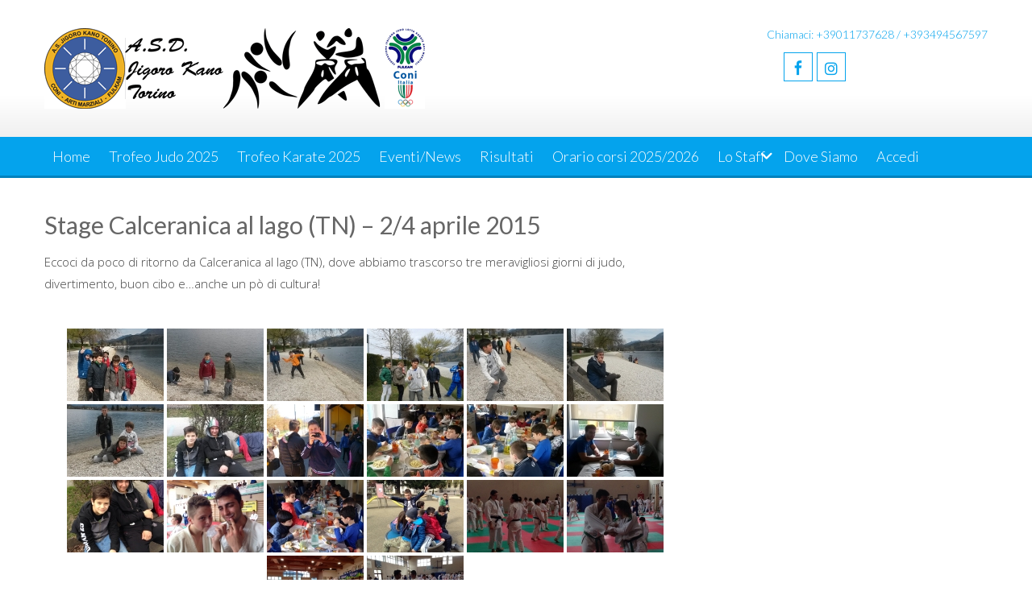

--- FILE ---
content_type: text/html; charset=UTF-8
request_url: https://jigorokanotorino.it/stage-calceranica-al-lago-tn-24-aprile-2015/nggallery/page/2
body_size: 13326
content:
<!DOCTYPE html> 
<html dir="ltr" lang="it-IT" prefix="og: https://ogp.me/ns#">
<head>
<meta charset="UTF-8">
<meta name="viewport" content="width=device-width, initial-scale=1">
<link rel="profile" href="http://gmpg.org/xfn/11">
<link rel="pingback" href="https://jigorokanotorino.it/wordpress/xmlrpc.php">

<title>Stage Calceranica al lago (TN) – 2/4 aprile 2015 | Jigoro Kano Torino</title>
	<style>img:is([sizes="auto" i], [sizes^="auto," i]) { contain-intrinsic-size: 3000px 1500px }</style>
	
		<!-- All in One SEO 4.8.0 - aioseo.com -->
	<meta name="description" content="Eccoci da poco di ritorno da Calceranica al lago (TN), dove abbiamo trascorso tre meravigliosi giorni di judo, divertimento, buon cibo e...anche un pò di cultura!" />
	<meta name="robots" content="max-image-preview:large" />
	<meta name="author" content="Elisabetta"/>
	<link rel="canonical" href="https://jigorokanotorino.it/stage-calceranica-al-lago-tn-24-aprile-2015/" />
	<meta name="generator" content="All in One SEO (AIOSEO) 4.8.0" />
		<meta property="og:locale" content="it_IT" />
		<meta property="og:site_name" content="Jigoro Kano Torino |" />
		<meta property="og:type" content="article" />
		<meta property="og:title" content="Stage Calceranica al lago (TN) – 2/4 aprile 2015 | Jigoro Kano Torino" />
		<meta property="og:description" content="Eccoci da poco di ritorno da Calceranica al lago (TN), dove abbiamo trascorso tre meravigliosi giorni di judo, divertimento, buon cibo e...anche un pò di cultura!" />
		<meta property="og:url" content="https://jigorokanotorino.it/stage-calceranica-al-lago-tn-24-aprile-2015/" />
		<meta property="article:published_time" content="2015-04-19T22:07:08+00:00" />
		<meta property="article:modified_time" content="2015-04-20T21:36:09+00:00" />
		<meta name="twitter:card" content="summary" />
		<meta name="twitter:title" content="Stage Calceranica al lago (TN) – 2/4 aprile 2015 | Jigoro Kano Torino" />
		<meta name="twitter:description" content="Eccoci da poco di ritorno da Calceranica al lago (TN), dove abbiamo trascorso tre meravigliosi giorni di judo, divertimento, buon cibo e...anche un pò di cultura!" />
		<script type="application/ld+json" class="aioseo-schema">
			{"@context":"https:\/\/schema.org","@graph":[{"@type":"Article","@id":"https:\/\/jigorokanotorino.it\/stage-calceranica-al-lago-tn-24-aprile-2015\/#article","name":"Stage Calceranica al lago (TN) \u2013 2\/4 aprile 2015 | Jigoro Kano Torino","headline":"Stage Calceranica al lago (TN) &#8211; 2\/4 aprile 2015","author":{"@id":"https:\/\/jigorokanotorino.it\/author\/betta\/#author"},"publisher":{"@id":"https:\/\/jigorokanotorino.it\/#organization"},"image":{"@type":"ImageObject","url":"https:\/\/jigorokanotorino.it\/wordpress\/wp-content\/uploads\/2015\/04\/683.jpg","width":1280,"height":720},"datePublished":"2015-04-19T23:07:08+01:00","dateModified":"2015-04-20T22:36:09+01:00","inLanguage":"it-IT","mainEntityOfPage":{"@id":"https:\/\/jigorokanotorino.it\/stage-calceranica-al-lago-tn-24-aprile-2015\/#webpage"},"isPartOf":{"@id":"https:\/\/jigorokanotorino.it\/stage-calceranica-al-lago-tn-24-aprile-2015\/#webpage"},"articleSection":"Gallery"},{"@type":"BreadcrumbList","@id":"https:\/\/jigorokanotorino.it\/stage-calceranica-al-lago-tn-24-aprile-2015\/#breadcrumblist","itemListElement":[{"@type":"ListItem","@id":"https:\/\/jigorokanotorino.it\/#listItem","position":1,"name":"Home","item":"https:\/\/jigorokanotorino.it\/","nextItem":{"@type":"ListItem","@id":"https:\/\/jigorokanotorino.it\/stage-calceranica-al-lago-tn-24-aprile-2015\/#listItem","name":"Stage Calceranica al lago (TN) - 2\/4 aprile 2015"}},{"@type":"ListItem","@id":"https:\/\/jigorokanotorino.it\/stage-calceranica-al-lago-tn-24-aprile-2015\/#listItem","position":2,"name":"Stage Calceranica al lago (TN) - 2\/4 aprile 2015","previousItem":{"@type":"ListItem","@id":"https:\/\/jigorokanotorino.it\/#listItem","name":"Home"}}]},{"@type":"Organization","@id":"https:\/\/jigorokanotorino.it\/#organization","name":"Jigoro Kano Torino","url":"https:\/\/jigorokanotorino.it\/"},{"@type":"Person","@id":"https:\/\/jigorokanotorino.it\/author\/betta\/#author","url":"https:\/\/jigorokanotorino.it\/author\/betta\/","name":"Elisabetta","image":{"@type":"ImageObject","@id":"https:\/\/jigorokanotorino.it\/stage-calceranica-al-lago-tn-24-aprile-2015\/#authorImage","url":"https:\/\/secure.gravatar.com\/avatar\/1cd149f51300bcdac0dfc7f99583ec72?s=96&d=mm&r=g","width":96,"height":96,"caption":"Elisabetta"}},{"@type":"WebPage","@id":"https:\/\/jigorokanotorino.it\/stage-calceranica-al-lago-tn-24-aprile-2015\/#webpage","url":"https:\/\/jigorokanotorino.it\/stage-calceranica-al-lago-tn-24-aprile-2015\/","name":"Stage Calceranica al lago (TN) \u2013 2\/4 aprile 2015 | Jigoro Kano Torino","description":"Eccoci da poco di ritorno da Calceranica al lago (TN), dove abbiamo trascorso tre meravigliosi giorni di judo, divertimento, buon cibo e...anche un p\u00f2 di cultura!","inLanguage":"it-IT","isPartOf":{"@id":"https:\/\/jigorokanotorino.it\/#website"},"breadcrumb":{"@id":"https:\/\/jigorokanotorino.it\/stage-calceranica-al-lago-tn-24-aprile-2015\/#breadcrumblist"},"author":{"@id":"https:\/\/jigorokanotorino.it\/author\/betta\/#author"},"creator":{"@id":"https:\/\/jigorokanotorino.it\/author\/betta\/#author"},"image":{"@type":"ImageObject","url":"https:\/\/jigorokanotorino.it\/wordpress\/wp-content\/uploads\/2015\/04\/683.jpg","@id":"https:\/\/jigorokanotorino.it\/stage-calceranica-al-lago-tn-24-aprile-2015\/#mainImage","width":1280,"height":720},"primaryImageOfPage":{"@id":"https:\/\/jigorokanotorino.it\/stage-calceranica-al-lago-tn-24-aprile-2015\/#mainImage"},"datePublished":"2015-04-19T23:07:08+01:00","dateModified":"2015-04-20T22:36:09+01:00"},{"@type":"WebSite","@id":"https:\/\/jigorokanotorino.it\/#website","url":"https:\/\/jigorokanotorino.it\/","name":"Jigoro Kano Torino","inLanguage":"it-IT","publisher":{"@id":"https:\/\/jigorokanotorino.it\/#organization"}}]}
		</script>
		<!-- All in One SEO -->

<link rel='dns-prefetch' href='//fonts.googleapis.com' />
<link rel="alternate" type="application/rss+xml" title="Jigoro Kano Torino &raquo; Feed" href="https://jigorokanotorino.it/feed/" />
<link rel="alternate" type="application/rss+xml" title="Jigoro Kano Torino &raquo; Feed dei commenti" href="https://jigorokanotorino.it/comments/feed/" />
<script type="text/javascript">
/* <![CDATA[ */
window._wpemojiSettings = {"baseUrl":"https:\/\/s.w.org\/images\/core\/emoji\/15.0.3\/72x72\/","ext":".png","svgUrl":"https:\/\/s.w.org\/images\/core\/emoji\/15.0.3\/svg\/","svgExt":".svg","source":{"concatemoji":"https:\/\/jigorokanotorino.it\/wordpress\/wp-includes\/js\/wp-emoji-release.min.js?ver=6.7.1"}};
/*! This file is auto-generated */
!function(i,n){var o,s,e;function c(e){try{var t={supportTests:e,timestamp:(new Date).valueOf()};sessionStorage.setItem(o,JSON.stringify(t))}catch(e){}}function p(e,t,n){e.clearRect(0,0,e.canvas.width,e.canvas.height),e.fillText(t,0,0);var t=new Uint32Array(e.getImageData(0,0,e.canvas.width,e.canvas.height).data),r=(e.clearRect(0,0,e.canvas.width,e.canvas.height),e.fillText(n,0,0),new Uint32Array(e.getImageData(0,0,e.canvas.width,e.canvas.height).data));return t.every(function(e,t){return e===r[t]})}function u(e,t,n){switch(t){case"flag":return n(e,"\ud83c\udff3\ufe0f\u200d\u26a7\ufe0f","\ud83c\udff3\ufe0f\u200b\u26a7\ufe0f")?!1:!n(e,"\ud83c\uddfa\ud83c\uddf3","\ud83c\uddfa\u200b\ud83c\uddf3")&&!n(e,"\ud83c\udff4\udb40\udc67\udb40\udc62\udb40\udc65\udb40\udc6e\udb40\udc67\udb40\udc7f","\ud83c\udff4\u200b\udb40\udc67\u200b\udb40\udc62\u200b\udb40\udc65\u200b\udb40\udc6e\u200b\udb40\udc67\u200b\udb40\udc7f");case"emoji":return!n(e,"\ud83d\udc26\u200d\u2b1b","\ud83d\udc26\u200b\u2b1b")}return!1}function f(e,t,n){var r="undefined"!=typeof WorkerGlobalScope&&self instanceof WorkerGlobalScope?new OffscreenCanvas(300,150):i.createElement("canvas"),a=r.getContext("2d",{willReadFrequently:!0}),o=(a.textBaseline="top",a.font="600 32px Arial",{});return e.forEach(function(e){o[e]=t(a,e,n)}),o}function t(e){var t=i.createElement("script");t.src=e,t.defer=!0,i.head.appendChild(t)}"undefined"!=typeof Promise&&(o="wpEmojiSettingsSupports",s=["flag","emoji"],n.supports={everything:!0,everythingExceptFlag:!0},e=new Promise(function(e){i.addEventListener("DOMContentLoaded",e,{once:!0})}),new Promise(function(t){var n=function(){try{var e=JSON.parse(sessionStorage.getItem(o));if("object"==typeof e&&"number"==typeof e.timestamp&&(new Date).valueOf()<e.timestamp+604800&&"object"==typeof e.supportTests)return e.supportTests}catch(e){}return null}();if(!n){if("undefined"!=typeof Worker&&"undefined"!=typeof OffscreenCanvas&&"undefined"!=typeof URL&&URL.createObjectURL&&"undefined"!=typeof Blob)try{var e="postMessage("+f.toString()+"("+[JSON.stringify(s),u.toString(),p.toString()].join(",")+"));",r=new Blob([e],{type:"text/javascript"}),a=new Worker(URL.createObjectURL(r),{name:"wpTestEmojiSupports"});return void(a.onmessage=function(e){c(n=e.data),a.terminate(),t(n)})}catch(e){}c(n=f(s,u,p))}t(n)}).then(function(e){for(var t in e)n.supports[t]=e[t],n.supports.everything=n.supports.everything&&n.supports[t],"flag"!==t&&(n.supports.everythingExceptFlag=n.supports.everythingExceptFlag&&n.supports[t]);n.supports.everythingExceptFlag=n.supports.everythingExceptFlag&&!n.supports.flag,n.DOMReady=!1,n.readyCallback=function(){n.DOMReady=!0}}).then(function(){return e}).then(function(){var e;n.supports.everything||(n.readyCallback(),(e=n.source||{}).concatemoji?t(e.concatemoji):e.wpemoji&&e.twemoji&&(t(e.twemoji),t(e.wpemoji)))}))}((window,document),window._wpemojiSettings);
/* ]]> */
</script>
<style id='wp-emoji-styles-inline-css' type='text/css'>

	img.wp-smiley, img.emoji {
		display: inline !important;
		border: none !important;
		box-shadow: none !important;
		height: 1em !important;
		width: 1em !important;
		margin: 0 0.07em !important;
		vertical-align: -0.1em !important;
		background: none !important;
		padding: 0 !important;
	}
</style>
<link rel='stylesheet' id='wp-block-library-css' href='https://jigorokanotorino.it/wordpress/wp-includes/css/dist/block-library/style.min.css?ver=6.7.1' type='text/css' media='all' />
<style id='wp-block-library-theme-inline-css' type='text/css'>
.wp-block-audio :where(figcaption){color:#555;font-size:13px;text-align:center}.is-dark-theme .wp-block-audio :where(figcaption){color:#ffffffa6}.wp-block-audio{margin:0 0 1em}.wp-block-code{border:1px solid #ccc;border-radius:4px;font-family:Menlo,Consolas,monaco,monospace;padding:.8em 1em}.wp-block-embed :where(figcaption){color:#555;font-size:13px;text-align:center}.is-dark-theme .wp-block-embed :where(figcaption){color:#ffffffa6}.wp-block-embed{margin:0 0 1em}.blocks-gallery-caption{color:#555;font-size:13px;text-align:center}.is-dark-theme .blocks-gallery-caption{color:#ffffffa6}:root :where(.wp-block-image figcaption){color:#555;font-size:13px;text-align:center}.is-dark-theme :root :where(.wp-block-image figcaption){color:#ffffffa6}.wp-block-image{margin:0 0 1em}.wp-block-pullquote{border-bottom:4px solid;border-top:4px solid;color:currentColor;margin-bottom:1.75em}.wp-block-pullquote cite,.wp-block-pullquote footer,.wp-block-pullquote__citation{color:currentColor;font-size:.8125em;font-style:normal;text-transform:uppercase}.wp-block-quote{border-left:.25em solid;margin:0 0 1.75em;padding-left:1em}.wp-block-quote cite,.wp-block-quote footer{color:currentColor;font-size:.8125em;font-style:normal;position:relative}.wp-block-quote:where(.has-text-align-right){border-left:none;border-right:.25em solid;padding-left:0;padding-right:1em}.wp-block-quote:where(.has-text-align-center){border:none;padding-left:0}.wp-block-quote.is-large,.wp-block-quote.is-style-large,.wp-block-quote:where(.is-style-plain){border:none}.wp-block-search .wp-block-search__label{font-weight:700}.wp-block-search__button{border:1px solid #ccc;padding:.375em .625em}:where(.wp-block-group.has-background){padding:1.25em 2.375em}.wp-block-separator.has-css-opacity{opacity:.4}.wp-block-separator{border:none;border-bottom:2px solid;margin-left:auto;margin-right:auto}.wp-block-separator.has-alpha-channel-opacity{opacity:1}.wp-block-separator:not(.is-style-wide):not(.is-style-dots){width:100px}.wp-block-separator.has-background:not(.is-style-dots){border-bottom:none;height:1px}.wp-block-separator.has-background:not(.is-style-wide):not(.is-style-dots){height:2px}.wp-block-table{margin:0 0 1em}.wp-block-table td,.wp-block-table th{word-break:normal}.wp-block-table :where(figcaption){color:#555;font-size:13px;text-align:center}.is-dark-theme .wp-block-table :where(figcaption){color:#ffffffa6}.wp-block-video :where(figcaption){color:#555;font-size:13px;text-align:center}.is-dark-theme .wp-block-video :where(figcaption){color:#ffffffa6}.wp-block-video{margin:0 0 1em}:root :where(.wp-block-template-part.has-background){margin-bottom:0;margin-top:0;padding:1.25em 2.375em}
</style>
<style id='classic-theme-styles-inline-css' type='text/css'>
/*! This file is auto-generated */
.wp-block-button__link{color:#fff;background-color:#32373c;border-radius:9999px;box-shadow:none;text-decoration:none;padding:calc(.667em + 2px) calc(1.333em + 2px);font-size:1.125em}.wp-block-file__button{background:#32373c;color:#fff;text-decoration:none}
</style>
<style id='global-styles-inline-css' type='text/css'>
:root{--wp--preset--aspect-ratio--square: 1;--wp--preset--aspect-ratio--4-3: 4/3;--wp--preset--aspect-ratio--3-4: 3/4;--wp--preset--aspect-ratio--3-2: 3/2;--wp--preset--aspect-ratio--2-3: 2/3;--wp--preset--aspect-ratio--16-9: 16/9;--wp--preset--aspect-ratio--9-16: 9/16;--wp--preset--color--black: #000000;--wp--preset--color--cyan-bluish-gray: #abb8c3;--wp--preset--color--white: #ffffff;--wp--preset--color--pale-pink: #f78da7;--wp--preset--color--vivid-red: #cf2e2e;--wp--preset--color--luminous-vivid-orange: #ff6900;--wp--preset--color--luminous-vivid-amber: #fcb900;--wp--preset--color--light-green-cyan: #7bdcb5;--wp--preset--color--vivid-green-cyan: #00d084;--wp--preset--color--pale-cyan-blue: #8ed1fc;--wp--preset--color--vivid-cyan-blue: #0693e3;--wp--preset--color--vivid-purple: #9b51e0;--wp--preset--gradient--vivid-cyan-blue-to-vivid-purple: linear-gradient(135deg,rgba(6,147,227,1) 0%,rgb(155,81,224) 100%);--wp--preset--gradient--light-green-cyan-to-vivid-green-cyan: linear-gradient(135deg,rgb(122,220,180) 0%,rgb(0,208,130) 100%);--wp--preset--gradient--luminous-vivid-amber-to-luminous-vivid-orange: linear-gradient(135deg,rgba(252,185,0,1) 0%,rgba(255,105,0,1) 100%);--wp--preset--gradient--luminous-vivid-orange-to-vivid-red: linear-gradient(135deg,rgba(255,105,0,1) 0%,rgb(207,46,46) 100%);--wp--preset--gradient--very-light-gray-to-cyan-bluish-gray: linear-gradient(135deg,rgb(238,238,238) 0%,rgb(169,184,195) 100%);--wp--preset--gradient--cool-to-warm-spectrum: linear-gradient(135deg,rgb(74,234,220) 0%,rgb(151,120,209) 20%,rgb(207,42,186) 40%,rgb(238,44,130) 60%,rgb(251,105,98) 80%,rgb(254,248,76) 100%);--wp--preset--gradient--blush-light-purple: linear-gradient(135deg,rgb(255,206,236) 0%,rgb(152,150,240) 100%);--wp--preset--gradient--blush-bordeaux: linear-gradient(135deg,rgb(254,205,165) 0%,rgb(254,45,45) 50%,rgb(107,0,62) 100%);--wp--preset--gradient--luminous-dusk: linear-gradient(135deg,rgb(255,203,112) 0%,rgb(199,81,192) 50%,rgb(65,88,208) 100%);--wp--preset--gradient--pale-ocean: linear-gradient(135deg,rgb(255,245,203) 0%,rgb(182,227,212) 50%,rgb(51,167,181) 100%);--wp--preset--gradient--electric-grass: linear-gradient(135deg,rgb(202,248,128) 0%,rgb(113,206,126) 100%);--wp--preset--gradient--midnight: linear-gradient(135deg,rgb(2,3,129) 0%,rgb(40,116,252) 100%);--wp--preset--font-size--small: 13px;--wp--preset--font-size--medium: 20px;--wp--preset--font-size--large: 36px;--wp--preset--font-size--x-large: 42px;--wp--preset--spacing--20: 0.44rem;--wp--preset--spacing--30: 0.67rem;--wp--preset--spacing--40: 1rem;--wp--preset--spacing--50: 1.5rem;--wp--preset--spacing--60: 2.25rem;--wp--preset--spacing--70: 3.38rem;--wp--preset--spacing--80: 5.06rem;--wp--preset--shadow--natural: 6px 6px 9px rgba(0, 0, 0, 0.2);--wp--preset--shadow--deep: 12px 12px 50px rgba(0, 0, 0, 0.4);--wp--preset--shadow--sharp: 6px 6px 0px rgba(0, 0, 0, 0.2);--wp--preset--shadow--outlined: 6px 6px 0px -3px rgba(255, 255, 255, 1), 6px 6px rgba(0, 0, 0, 1);--wp--preset--shadow--crisp: 6px 6px 0px rgba(0, 0, 0, 1);}:where(.is-layout-flex){gap: 0.5em;}:where(.is-layout-grid){gap: 0.5em;}body .is-layout-flex{display: flex;}.is-layout-flex{flex-wrap: wrap;align-items: center;}.is-layout-flex > :is(*, div){margin: 0;}body .is-layout-grid{display: grid;}.is-layout-grid > :is(*, div){margin: 0;}:where(.wp-block-columns.is-layout-flex){gap: 2em;}:where(.wp-block-columns.is-layout-grid){gap: 2em;}:where(.wp-block-post-template.is-layout-flex){gap: 1.25em;}:where(.wp-block-post-template.is-layout-grid){gap: 1.25em;}.has-black-color{color: var(--wp--preset--color--black) !important;}.has-cyan-bluish-gray-color{color: var(--wp--preset--color--cyan-bluish-gray) !important;}.has-white-color{color: var(--wp--preset--color--white) !important;}.has-pale-pink-color{color: var(--wp--preset--color--pale-pink) !important;}.has-vivid-red-color{color: var(--wp--preset--color--vivid-red) !important;}.has-luminous-vivid-orange-color{color: var(--wp--preset--color--luminous-vivid-orange) !important;}.has-luminous-vivid-amber-color{color: var(--wp--preset--color--luminous-vivid-amber) !important;}.has-light-green-cyan-color{color: var(--wp--preset--color--light-green-cyan) !important;}.has-vivid-green-cyan-color{color: var(--wp--preset--color--vivid-green-cyan) !important;}.has-pale-cyan-blue-color{color: var(--wp--preset--color--pale-cyan-blue) !important;}.has-vivid-cyan-blue-color{color: var(--wp--preset--color--vivid-cyan-blue) !important;}.has-vivid-purple-color{color: var(--wp--preset--color--vivid-purple) !important;}.has-black-background-color{background-color: var(--wp--preset--color--black) !important;}.has-cyan-bluish-gray-background-color{background-color: var(--wp--preset--color--cyan-bluish-gray) !important;}.has-white-background-color{background-color: var(--wp--preset--color--white) !important;}.has-pale-pink-background-color{background-color: var(--wp--preset--color--pale-pink) !important;}.has-vivid-red-background-color{background-color: var(--wp--preset--color--vivid-red) !important;}.has-luminous-vivid-orange-background-color{background-color: var(--wp--preset--color--luminous-vivid-orange) !important;}.has-luminous-vivid-amber-background-color{background-color: var(--wp--preset--color--luminous-vivid-amber) !important;}.has-light-green-cyan-background-color{background-color: var(--wp--preset--color--light-green-cyan) !important;}.has-vivid-green-cyan-background-color{background-color: var(--wp--preset--color--vivid-green-cyan) !important;}.has-pale-cyan-blue-background-color{background-color: var(--wp--preset--color--pale-cyan-blue) !important;}.has-vivid-cyan-blue-background-color{background-color: var(--wp--preset--color--vivid-cyan-blue) !important;}.has-vivid-purple-background-color{background-color: var(--wp--preset--color--vivid-purple) !important;}.has-black-border-color{border-color: var(--wp--preset--color--black) !important;}.has-cyan-bluish-gray-border-color{border-color: var(--wp--preset--color--cyan-bluish-gray) !important;}.has-white-border-color{border-color: var(--wp--preset--color--white) !important;}.has-pale-pink-border-color{border-color: var(--wp--preset--color--pale-pink) !important;}.has-vivid-red-border-color{border-color: var(--wp--preset--color--vivid-red) !important;}.has-luminous-vivid-orange-border-color{border-color: var(--wp--preset--color--luminous-vivid-orange) !important;}.has-luminous-vivid-amber-border-color{border-color: var(--wp--preset--color--luminous-vivid-amber) !important;}.has-light-green-cyan-border-color{border-color: var(--wp--preset--color--light-green-cyan) !important;}.has-vivid-green-cyan-border-color{border-color: var(--wp--preset--color--vivid-green-cyan) !important;}.has-pale-cyan-blue-border-color{border-color: var(--wp--preset--color--pale-cyan-blue) !important;}.has-vivid-cyan-blue-border-color{border-color: var(--wp--preset--color--vivid-cyan-blue) !important;}.has-vivid-purple-border-color{border-color: var(--wp--preset--color--vivid-purple) !important;}.has-vivid-cyan-blue-to-vivid-purple-gradient-background{background: var(--wp--preset--gradient--vivid-cyan-blue-to-vivid-purple) !important;}.has-light-green-cyan-to-vivid-green-cyan-gradient-background{background: var(--wp--preset--gradient--light-green-cyan-to-vivid-green-cyan) !important;}.has-luminous-vivid-amber-to-luminous-vivid-orange-gradient-background{background: var(--wp--preset--gradient--luminous-vivid-amber-to-luminous-vivid-orange) !important;}.has-luminous-vivid-orange-to-vivid-red-gradient-background{background: var(--wp--preset--gradient--luminous-vivid-orange-to-vivid-red) !important;}.has-very-light-gray-to-cyan-bluish-gray-gradient-background{background: var(--wp--preset--gradient--very-light-gray-to-cyan-bluish-gray) !important;}.has-cool-to-warm-spectrum-gradient-background{background: var(--wp--preset--gradient--cool-to-warm-spectrum) !important;}.has-blush-light-purple-gradient-background{background: var(--wp--preset--gradient--blush-light-purple) !important;}.has-blush-bordeaux-gradient-background{background: var(--wp--preset--gradient--blush-bordeaux) !important;}.has-luminous-dusk-gradient-background{background: var(--wp--preset--gradient--luminous-dusk) !important;}.has-pale-ocean-gradient-background{background: var(--wp--preset--gradient--pale-ocean) !important;}.has-electric-grass-gradient-background{background: var(--wp--preset--gradient--electric-grass) !important;}.has-midnight-gradient-background{background: var(--wp--preset--gradient--midnight) !important;}.has-small-font-size{font-size: var(--wp--preset--font-size--small) !important;}.has-medium-font-size{font-size: var(--wp--preset--font-size--medium) !important;}.has-large-font-size{font-size: var(--wp--preset--font-size--large) !important;}.has-x-large-font-size{font-size: var(--wp--preset--font-size--x-large) !important;}
:where(.wp-block-post-template.is-layout-flex){gap: 1.25em;}:where(.wp-block-post-template.is-layout-grid){gap: 1.25em;}
:where(.wp-block-columns.is-layout-flex){gap: 2em;}:where(.wp-block-columns.is-layout-grid){gap: 2em;}
:root :where(.wp-block-pullquote){font-size: 1.5em;line-height: 1.6;}
</style>
<link rel='stylesheet' id='aptf-bxslider-css' href='https://jigorokanotorino.it/wordpress/wp-content/plugins/accesspress-twitter-feed/css/jquery.bxslider.css?ver=1.6.9' type='text/css' media='all' />
<link rel='stylesheet' id='aptf-front-css-css' href='https://jigorokanotorino.it/wordpress/wp-content/plugins/accesspress-twitter-feed/css/frontend.css?ver=1.6.9' type='text/css' media='all' />
<link rel='stylesheet' id='aptf-font-css-css' href='https://jigorokanotorino.it/wordpress/wp-content/plugins/accesspress-twitter-feed/css/fonts.css?ver=1.6.9' type='text/css' media='all' />
<link rel='stylesheet' id='ufbl-custom-select-css-css' href='https://jigorokanotorino.it/wordpress/wp-content/plugins/ultimate-form-builder-lite/css/jquery.selectbox.css?ver=1.5.3' type='text/css' media='all' />
<link rel='stylesheet' id='ufbl-front-css-css' href='https://jigorokanotorino.it/wordpress/wp-content/plugins/ultimate-form-builder-lite/css/frontend.css?ver=1.5.3' type='text/css' media='all' />
<link rel='stylesheet' id='parent-style-css' href='https://jigorokanotorino.it/wordpress/wp-content/themes/accesspress-lite/style.css?ver=6.7.1' type='text/css' media='all' />
<link rel='stylesheet' id='accesspresslite-google-fonts-css' href='//fonts.googleapis.com/css?family=Open+Sans%3A400%2C400italic%2C300italic%2C300%2C600%2C600italic%7CLato%3A400%2C100%2C300%2C700%7CRoboto%3A400%2C300italic%2C300%2C700&#038;ver=6.7.1' type='text/css' media='all' />
<link rel='stylesheet' id='accesspresslite-font-awesome-css' href='https://jigorokanotorino.it/wordpress/wp-content/themes/accesspress-lite/css/font-awesome.min.css?ver=6.7.1' type='text/css' media='all' />
<link rel='stylesheet' id='accesspresslite-fancybox-css-css' href='https://jigorokanotorino.it/wordpress/wp-content/themes/accesspress-lite/css/nivo-lightbox.css?ver=6.7.1' type='text/css' media='all' />
<link rel='stylesheet' id='accesspresslite-bx-slider-style-css' href='https://jigorokanotorino.it/wordpress/wp-content/themes/accesspress-lite/css/jquery.bxslider.css?ver=6.7.1' type='text/css' media='all' />
<link rel='stylesheet' id='accesspresslite-woo-commerce-style-css' href='https://jigorokanotorino.it/wordpress/wp-content/themes/accesspress-lite/css/woocommerce.css?ver=6.7.1' type='text/css' media='all' />
<link rel='stylesheet' id='accesspresslite-font-style-css' href='https://jigorokanotorino.it/wordpress/wp-content/themes/accesspress-lite/css/fonts.css?ver=6.7.1' type='text/css' media='all' />
<link rel='stylesheet' id='accesspresslite-style-css' href='https://jigorokanotorino.it/wordpress/wp-content/themes/accesspress-lite-child/style.css?ver=6.7.1' type='text/css' media='all' />
<style id='accesspresslite-style-inline-css' type='text/css'>

                .socials a,
                .searchform .searchsubmit,
                .header-text,
                .main-navigation ul ul li:hover > a,
                .main-navigation ul ul li.current-menu-item > a,
                #latest-events a, .testimonial-sidebar a,
                .search-results .posted-on a, .cat-links a:hover, a,
                .body_template_two .right-header .socials a:hover,
                .body_template_two #top-section .welcome-detail a.bttn,
                .body_template_two #top-section h1 a,
                .body_template_two .site-footer #top-footer .footer2.footer .aptf-tweet-content a.aptf-tweet-name,
                .body_template_two #event_section #latest-events_template_two h1 a,
                .body_template_two a.all-testimonial,
                .body_template_two a.all-events,
                .body_template_two .event-detail h4 a:hover,
                .body_template_two .author.vcard a,
                .body_template_two a .entry-date.published,
                .body_template_two .entry-footer a:hover,
                .body_template_two.left-sidebar .searchform .searchsubmit,
                .body_template_two.both-sidebar .searchform .searchsubmit,
                .body_template_two.left-sidebar a:hover,
                .body_template_two.left-sidebar .sidebar .widget_recent_comments .url:hover,
                .body_template_two .business-hours ul li a,
                .body_template_two .featured-post.big-icon h2.has-icon .fa{
                    color: #04A3ED
                }
                .socials a:hover,
                .main-navigation,
                #call-to-action,
                .event-thumbnail .event-date,
                .bttn:after,
                .featured-post .featured-overlay,
                #bottom-section,
                .portofolio-layout .entry-title,
                .event-date-archive,
                #slider-banner .bx-wrapper .bx-pager.bx-default-pager a:after,
                .body_template_two #site-navigation.main-navigation ul li:before,
                .body_template_two .slider-caption .caption-title,
                .body_template_two #slider-banner .bx-wrapper .bx-pager.bx-default-pager a:after,
                .body_template_two #top-section .welcome-detail a.bttn:after,
                .body_template_two #call-to-action .action-btn,
                .body_template_two #mid-section .featured-post .featured-overlay,
                .body_template_two .event-thumbnail .event-date,
                .body_template_two .event-date-archive,
                .body_template_two a.cat-event-more.bttn:after,
                .body_template_two .portofolio-layout .entry-title,
                .body_template_two .entry-content .bttn:after,
                .body_template_two #bottom-section .testimonial-slider-wrap .bx-wrapper .bx-pager.bx-default-pager a:hover, .body_template_two #bottom-section .testimonial-slider-wrap .bx-wrapper .bx-pager.bx-default-pager a.active,
                .navigation .nav-links a:hover, .bttn:hover, button:hover,
                input[type="button"]:hover, input[type="reset"]:hover, input[type="submit"]:hover{
                    background: #04A3ED 
                }
                .cat-portfolio-list:hover .portofolio-layout{
                     background: rgba(4, 163, 237, 0.6)
                }
                .body_template_two #event_section #latest-events_template_two .event-list_two .event-date_two{
                    background: rgba(4, 163, 237, 0.8)
                }
                .body_template_two .cat-portfolio-list:hover .portofolio-layout{
                     background: rgba(4, 163, 237, 0.4)
                }
                .main-navigation .current-menu-parent > a,
                .main-navigation .current-menu-item > a,
                .main-navigation .current_page_item > a,
                .main-navigation .current_page_parent > a,
                .bx-wrapper .bx-pager.bx-default-pager a,
                .main-navigation li:hover > a{
                    background: #0382be;
                }
                .testimonial-wrap{
                    background: #36b5f1 
                }
                .socials a,
                .searchform,
                .sidebar h3.widget-title,
                .body_template_two .main-navigation .current-menu-parent > a,
                .main-navigation .current_page_parent > a,
                .body_template_two .main-navigation .current-menu-item > a,
                .body_template_two .main-navigation .current_page_item > a,
                .body_template_two #site-navigation.main-navigation ul ul,
                .body_template_two #call-to-action .action-btn,
                .navigation .nav-links a, .bttn, button, input[type="button"], input[type="reset"], input[type="submit"],
                .body_template_two .sidebar h3.widget-title,
                .body_template_two.left-sidebar .searchform,
                .body_template_two.both-sidebar .searchform,
                .body_template_two .featured-post.big-icon h2.has-icon .fa{
                    border-color: #04A3ED
                }
                .main-navigation,
                .main-navigation ul ul{
                     border-color: #0382be;
                }
                .testimonial-wrap:after{
                    border-color: #36b5f1 transparent transparent; 
                }
                #slider-banner .bx-wrapper .bx-pager.bx-default-pager a{
                    box-shadow: 0 0 0 2px #04A3ED inset; 
                }
                @media screen and (max-width: 940px) {
                    .main-navigation .menu li{
                        background: #04A3ED;
                    }

                    .main-navigation .menu li{
                        border-bottom-color: #0382be !important;
                    }
                }
</style>
<link rel='stylesheet' id='accesspresslite-keyboard-css' href='https://jigorokanotorino.it/wordpress/wp-content/themes/accesspress-lite/css/keyboard.css?ver=6.7.1' type='text/css' media='all' />
<link rel='stylesheet' id='accesspresslite-responsive-css' href='https://jigorokanotorino.it/wordpress/wp-content/themes/accesspress-lite/css/responsive.css?ver=6.7.1' type='text/css' media='all' />
<style id='akismet-widget-style-inline-css' type='text/css'>

			.a-stats {
				--akismet-color-mid-green: #357b49;
				--akismet-color-white: #fff;
				--akismet-color-light-grey: #f6f7f7;

				max-width: 350px;
				width: auto;
			}

			.a-stats * {
				all: unset;
				box-sizing: border-box;
			}

			.a-stats strong {
				font-weight: 600;
			}

			.a-stats a.a-stats__link,
			.a-stats a.a-stats__link:visited,
			.a-stats a.a-stats__link:active {
				background: var(--akismet-color-mid-green);
				border: none;
				box-shadow: none;
				border-radius: 8px;
				color: var(--akismet-color-white);
				cursor: pointer;
				display: block;
				font-family: -apple-system, BlinkMacSystemFont, 'Segoe UI', 'Roboto', 'Oxygen-Sans', 'Ubuntu', 'Cantarell', 'Helvetica Neue', sans-serif;
				font-weight: 500;
				padding: 12px;
				text-align: center;
				text-decoration: none;
				transition: all 0.2s ease;
			}

			/* Extra specificity to deal with TwentyTwentyOne focus style */
			.widget .a-stats a.a-stats__link:focus {
				background: var(--akismet-color-mid-green);
				color: var(--akismet-color-white);
				text-decoration: none;
			}

			.a-stats a.a-stats__link:hover {
				filter: brightness(110%);
				box-shadow: 0 4px 12px rgba(0, 0, 0, 0.06), 0 0 2px rgba(0, 0, 0, 0.16);
			}

			.a-stats .count {
				color: var(--akismet-color-white);
				display: block;
				font-size: 1.5em;
				line-height: 1.4;
				padding: 0 13px;
				white-space: nowrap;
			}
		
</style>
<link rel='stylesheet' id='tablepress-default-css' href='https://jigorokanotorino.it/wordpress/wp-content/tablepress-combined.min.css?ver=132' type='text/css' media='all' />
<link rel='stylesheet' id='tablepress-responsive-tables-css' href='https://jigorokanotorino.it/wordpress/wp-content/plugins/tablepress-responsive-tables/css/tablepress-responsive.min.css?ver=1.8' type='text/css' media='all' />
<script type="text/javascript" src="https://jigorokanotorino.it/wordpress/wp-includes/js/jquery/jquery.min.js?ver=3.7.1" id="jquery-core-js"></script>
<script type="text/javascript" src="https://jigorokanotorino.it/wordpress/wp-includes/js/jquery/jquery-migrate.min.js?ver=3.4.1" id="jquery-migrate-js"></script>
<script type="text/javascript" src="https://jigorokanotorino.it/wordpress/wp-content/plugins/accesspress-twitter-feed/js/jquery.bxslider.min.js?ver=1.6.9" id="aptf-bxslider-js"></script>
<script type="text/javascript" src="https://jigorokanotorino.it/wordpress/wp-content/plugins/accesspress-twitter-feed/js/frontend.js?ver=1.6.9" id="aptf-front-js-js"></script>
<script type="text/javascript" src="https://jigorokanotorino.it/wordpress/wp-content/plugins/ultimate-form-builder-lite/js/jquery.selectbox-0.2.min.js?ver=1.5.3" id="ufbl-custom-select-js-js"></script>
<script type="text/javascript" id="ufbl-front-js-js-extra">
/* <![CDATA[ */
var frontend_js_obj = {"default_error_message":"This field is required","ajax_url":"https:\/\/jigorokanotorino.it\/wordpress\/wp-admin\/admin-ajax.php","ajax_nonce":"8dc610c0a9"};
/* ]]> */
</script>
<script type="text/javascript" src="https://jigorokanotorino.it/wordpress/wp-content/plugins/ultimate-form-builder-lite/js/frontend.js?ver=1.5.3" id="ufbl-front-js-js"></script>
<script type="text/javascript" src="https://jigorokanotorino.it/wordpress/wp-content/themes/accesspress-lite/js/sticky-sidebar/theia-sticky-sidebar.js?ver=6.7.1" id="accesspresslite-stickey-sidebar-js-js"></script>
<link rel="https://api.w.org/" href="https://jigorokanotorino.it/wp-json/" /><link rel="alternate" title="JSON" type="application/json" href="https://jigorokanotorino.it/wp-json/wp/v2/posts/581" /><link rel="EditURI" type="application/rsd+xml" title="RSD" href="https://jigorokanotorino.it/wordpress/xmlrpc.php?rsd" />
<meta name="generator" content="WordPress 6.7.1" />
<link rel='shortlink' href='https://jigorokanotorino.it/?p=581' />
<link rel="alternate" title="oEmbed (JSON)" type="application/json+oembed" href="https://jigorokanotorino.it/wp-json/oembed/1.0/embed?url=https%3A%2F%2Fjigorokanotorino.it%2Fstage-calceranica-al-lago-tn-24-aprile-2015%2F" />
<link rel="alternate" title="oEmbed (XML)" type="text/xml+oembed" href="https://jigorokanotorino.it/wp-json/oembed/1.0/embed?url=https%3A%2F%2Fjigorokanotorino.it%2Fstage-calceranica-al-lago-tn-24-aprile-2015%2F&#038;format=xml" />
<style type="text/css">.recentcomments a{display:inline !important;padding:0 !important;margin:0 !important;}</style><style id="kirki-inline-styles"></style></head>

<body class="post-template-default single single-post postid-581 single-format-standard wp-embed-responsive group-blog body_template_one right-sidebar">
<a class="skip-link screen-reader-text" href="#home-content">Skip to content</a>
<div id="page" class="site">
	
	<header id="masthead" class="site-header">
    <div id="top-header">
		<div class="ak-container">
			<div class="site-branding">
				<a href="https://jigorokanotorino.it/">				
									<img src="https://jigorokanotorino.it/wordpress/wp-content/uploads/2015/01/cropped-logo_head_11.png" alt="Jigoro Kano Torino">
						
				</a>
				
			</div><!-- .site-branding -->
        

			<div class="right-header clearfix">
				<div class="header-text"><p>Chiamaci: +39011737628 / +393494567597</p>
</div>                <div class="clearfix"></div>
                	<div class="socials">
		<a href="https://www.facebook.com/jigorokanotorino/" class="facebook" title="Facebook" target="_blank"><span class="font-icon-social-facebook"></span></a>
	
	
	
	
	
	
	
	
	
		<a href="https://instagram.com/jigorokanotorino" class="instagram" title="instagram" target="_blank"><span class="fa fa-instagram"></span></a>
	
	
	
	
	
		</div>
			</div><!-- .right-header -->
		</div><!-- .ak-container -->
  </div><!-- #top-header -->

		
		<nav id="site-navigation" class="main-navigation menu-left">
			<div class="ak-container">
				<button class="menu-toggle btn-transparent-toggle">Menu</button>

				<div class="menu-menusx-container"><ul id="menu-menusx" class="menu"><li id="menu-item-80" class="menu-item menu-item-type-custom menu-item-object-custom menu-item-home menu-item-80"><a href="http://jigorokanotorino.it">Home</a></li>
<li id="menu-item-2853" class="menu-item menu-item-type-post_type menu-item-object-page menu-item-2853"><a href="https://jigorokanotorino.it/trofeo-judo-2025/">Trofeo Judo 2025</a></li>
<li id="menu-item-2907" class="menu-item menu-item-type-post_type menu-item-object-page menu-item-2907"><a href="https://jigorokanotorino.it/trofeo-karate-2025/">Trofeo Karate 2025</a></li>
<li id="menu-item-81" class="menu-item menu-item-type-taxonomy menu-item-object-category menu-item-81"><a href="https://jigorokanotorino.it/category/eventinews/">Eventi/News</a></li>
<li id="menu-item-2838" class="menu-item menu-item-type-post_type menu-item-object-page menu-item-2838"><a href="https://jigorokanotorino.it/risultati/">Risultati</a></li>
<li id="menu-item-31" class="menu-item menu-item-type-post_type menu-item-object-page menu-item-31"><a href="https://jigorokanotorino.it/orario-corsi-2025-2026/">Orario corsi 2025/2026</a></li>
<li id="menu-item-48" class="menu-item menu-item-type-post_type menu-item-object-page menu-item-has-children menu-item-48"><a href="https://jigorokanotorino.it/staff/">Lo Staff</a><span class="menu-icon"><i class="fa fa-angle-down" aria-hidden="true"></i></span>
<ul class="sub-menu">
	<li id="menu-item-232" class="menu-item menu-item-type-post_type menu-item-object-page menu-item-232"><a href="https://jigorokanotorino.it/staff/consiglio-direttivo/">Consiglio Direttivo</a></li>
	<li id="menu-item-228" class="menu-item menu-item-type-post_type menu-item-object-page menu-item-228"><a href="https://jigorokanotorino.it/staff/discipline/">Discipline</a></li>
	<li id="menu-item-235" class="menu-item menu-item-type-post_type menu-item-object-page menu-item-235"><a href="https://jigorokanotorino.it/staff/collaboratori/">Collaboratori</a></li>
</ul>
</li>
<li id="menu-item-22" class="menu-item menu-item-type-post_type menu-item-object-page menu-item-22"><a href="https://jigorokanotorino.it/dove-siamo/">Dove Siamo</a></li>
<li id="menu-item-2880" class="menu-item menu-item-type-custom menu-item-object-custom menu-item-2880"><a href="https://jigorokanotorino.it/wp-login.php">Accedi</a></li>
</ul></div>			</div>
		</nav><!-- #site-navigation -->            
	</header><!-- #masthead -->

	<section id="slider-banner">
			</section><!-- #slider-banner -->
		<div id="content" class="site-content">

<div class="ak-container">
		<div id="primary" class="content-area">
		<main id="main" class="site-main" role="main">

		
			<article id="post-581" class="post-581 post type-post status-publish format-standard has-post-thumbnail hentry category-gallery">
	<header class="entry-header">
		<h1 class="entry-title">Stage Calceranica al lago (TN) &#8211; 2/4 aprile 2015</h1>
        	</header><!-- .entry-header -->


	<div class="entry-content">
		<p>Eccoci da poco di ritorno da Calceranica al lago (TN), dove abbiamo trascorso tre meravigliosi giorni di judo, divertimento, buon cibo e&#8230;anche un pò di cultura!<span id="more-581"></span><!-- default-view.php -->
<div
	class="ngg-galleryoverview default-view
	 ngg-ajax-pagination-none	"
	id="ngg-gallery-db62239e88bceddad463fe9741ee2132-2">

		<!-- Thumbnails -->
				<div id="ngg-image-0" class="ngg-gallery-thumbnail-box
											"
			>
						<div class="ngg-gallery-thumbnail">
			<a href="https://jigorokanotorino.it/wordpress/wp-content/gallery/stage-calceranica-al-lago-tn/725.jpg"
				title=""
				data-src="https://jigorokanotorino.it/wordpress/wp-content/gallery/stage-calceranica-al-lago-tn/725.jpg"
				data-thumbnail="https://jigorokanotorino.it/wordpress/wp-content/gallery/stage-calceranica-al-lago-tn/thumbs/thumbs_725.jpg"
				data-image-id="80"
				data-title="25"
				data-description=""
				data-image-slug="725-jpg"
				class="ngg-fancybox" rel="db62239e88bceddad463fe9741ee2132">
				<img
					title="25"
					alt="25"
					src="https://jigorokanotorino.it/wordpress/wp-content/gallery/stage-calceranica-al-lago-tn/thumbs/thumbs_725.jpg"
					width="120"
					height="90"
					style="max-width:100%;"
				/>
			</a>
		</div>
							</div>
			
				<div id="ngg-image-1" class="ngg-gallery-thumbnail-box
											"
			>
						<div class="ngg-gallery-thumbnail">
			<a href="https://jigorokanotorino.it/wordpress/wp-content/gallery/stage-calceranica-al-lago-tn/726.jpg"
				title=""
				data-src="https://jigorokanotorino.it/wordpress/wp-content/gallery/stage-calceranica-al-lago-tn/726.jpg"
				data-thumbnail="https://jigorokanotorino.it/wordpress/wp-content/gallery/stage-calceranica-al-lago-tn/thumbs/thumbs_726.jpg"
				data-image-id="81"
				data-title="27"
				data-description=""
				data-image-slug="726-jpg"
				class="ngg-fancybox" rel="db62239e88bceddad463fe9741ee2132">
				<img
					title="27"
					alt="27"
					src="https://jigorokanotorino.it/wordpress/wp-content/gallery/stage-calceranica-al-lago-tn/thumbs/thumbs_726.jpg"
					width="120"
					height="90"
					style="max-width:100%;"
				/>
			</a>
		</div>
							</div>
			
				<div id="ngg-image-2" class="ngg-gallery-thumbnail-box
											"
			>
						<div class="ngg-gallery-thumbnail">
			<a href="https://jigorokanotorino.it/wordpress/wp-content/gallery/stage-calceranica-al-lago-tn/727.jpg"
				title=""
				data-src="https://jigorokanotorino.it/wordpress/wp-content/gallery/stage-calceranica-al-lago-tn/727.jpg"
				data-thumbnail="https://jigorokanotorino.it/wordpress/wp-content/gallery/stage-calceranica-al-lago-tn/thumbs/thumbs_727.jpg"
				data-image-id="82"
				data-title="28"
				data-description=""
				data-image-slug="727-jpg"
				class="ngg-fancybox" rel="db62239e88bceddad463fe9741ee2132">
				<img
					title="28"
					alt="28"
					src="https://jigorokanotorino.it/wordpress/wp-content/gallery/stage-calceranica-al-lago-tn/thumbs/thumbs_727.jpg"
					width="120"
					height="90"
					style="max-width:100%;"
				/>
			</a>
		</div>
							</div>
			
				<div id="ngg-image-3" class="ngg-gallery-thumbnail-box
											"
			>
						<div class="ngg-gallery-thumbnail">
			<a href="https://jigorokanotorino.it/wordpress/wp-content/gallery/stage-calceranica-al-lago-tn/728.jpg"
				title=""
				data-src="https://jigorokanotorino.it/wordpress/wp-content/gallery/stage-calceranica-al-lago-tn/728.jpg"
				data-thumbnail="https://jigorokanotorino.it/wordpress/wp-content/gallery/stage-calceranica-al-lago-tn/thumbs/thumbs_728.jpg"
				data-image-id="83"
				data-title="29"
				data-description=""
				data-image-slug="728-jpg"
				class="ngg-fancybox" rel="db62239e88bceddad463fe9741ee2132">
				<img
					title="29"
					alt="29"
					src="https://jigorokanotorino.it/wordpress/wp-content/gallery/stage-calceranica-al-lago-tn/thumbs/thumbs_728.jpg"
					width="120"
					height="90"
					style="max-width:100%;"
				/>
			</a>
		</div>
							</div>
			
				<div id="ngg-image-4" class="ngg-gallery-thumbnail-box
											"
			>
						<div class="ngg-gallery-thumbnail">
			<a href="https://jigorokanotorino.it/wordpress/wp-content/gallery/stage-calceranica-al-lago-tn/729.jpg"
				title=""
				data-src="https://jigorokanotorino.it/wordpress/wp-content/gallery/stage-calceranica-al-lago-tn/729.jpg"
				data-thumbnail="https://jigorokanotorino.it/wordpress/wp-content/gallery/stage-calceranica-al-lago-tn/thumbs/thumbs_729.jpg"
				data-image-id="84"
				data-title="30"
				data-description=""
				data-image-slug="729-jpg"
				class="ngg-fancybox" rel="db62239e88bceddad463fe9741ee2132">
				<img
					title="30"
					alt="30"
					src="https://jigorokanotorino.it/wordpress/wp-content/gallery/stage-calceranica-al-lago-tn/thumbs/thumbs_729.jpg"
					width="120"
					height="90"
					style="max-width:100%;"
				/>
			</a>
		</div>
							</div>
			
				<div id="ngg-image-5" class="ngg-gallery-thumbnail-box
											"
			>
						<div class="ngg-gallery-thumbnail">
			<a href="https://jigorokanotorino.it/wordpress/wp-content/gallery/stage-calceranica-al-lago-tn/733.jpg"
				title=""
				data-src="https://jigorokanotorino.it/wordpress/wp-content/gallery/stage-calceranica-al-lago-tn/733.jpg"
				data-thumbnail="https://jigorokanotorino.it/wordpress/wp-content/gallery/stage-calceranica-al-lago-tn/thumbs/thumbs_733.jpg"
				data-image-id="85"
				data-title="31"
				data-description=""
				data-image-slug="733-jpg"
				class="ngg-fancybox" rel="db62239e88bceddad463fe9741ee2132">
				<img
					title="31"
					alt="31"
					src="https://jigorokanotorino.it/wordpress/wp-content/gallery/stage-calceranica-al-lago-tn/thumbs/thumbs_733.jpg"
					width="120"
					height="90"
					style="max-width:100%;"
				/>
			</a>
		</div>
							</div>
			
				<div id="ngg-image-6" class="ngg-gallery-thumbnail-box
											"
			>
						<div class="ngg-gallery-thumbnail">
			<a href="https://jigorokanotorino.it/wordpress/wp-content/gallery/stage-calceranica-al-lago-tn/736.jpg"
				title=""
				data-src="https://jigorokanotorino.it/wordpress/wp-content/gallery/stage-calceranica-al-lago-tn/736.jpg"
				data-thumbnail="https://jigorokanotorino.it/wordpress/wp-content/gallery/stage-calceranica-al-lago-tn/thumbs/thumbs_736.jpg"
				data-image-id="86"
				data-title="32"
				data-description=""
				data-image-slug="736-jpg"
				class="ngg-fancybox" rel="db62239e88bceddad463fe9741ee2132">
				<img
					title="32"
					alt="32"
					src="https://jigorokanotorino.it/wordpress/wp-content/gallery/stage-calceranica-al-lago-tn/thumbs/thumbs_736.jpg"
					width="120"
					height="90"
					style="max-width:100%;"
				/>
			</a>
		</div>
							</div>
			
				<div id="ngg-image-7" class="ngg-gallery-thumbnail-box
											"
			>
						<div class="ngg-gallery-thumbnail">
			<a href="https://jigorokanotorino.it/wordpress/wp-content/gallery/stage-calceranica-al-lago-tn/739.jpg"
				title=""
				data-src="https://jigorokanotorino.it/wordpress/wp-content/gallery/stage-calceranica-al-lago-tn/739.jpg"
				data-thumbnail="https://jigorokanotorino.it/wordpress/wp-content/gallery/stage-calceranica-al-lago-tn/thumbs/thumbs_739.jpg"
				data-image-id="87"
				data-title="33"
				data-description=""
				data-image-slug="739-jpg"
				class="ngg-fancybox" rel="db62239e88bceddad463fe9741ee2132">
				<img
					title="33"
					alt="33"
					src="https://jigorokanotorino.it/wordpress/wp-content/gallery/stage-calceranica-al-lago-tn/thumbs/thumbs_739.jpg"
					width="120"
					height="90"
					style="max-width:100%;"
				/>
			</a>
		</div>
							</div>
			
				<div id="ngg-image-8" class="ngg-gallery-thumbnail-box
											"
			>
						<div class="ngg-gallery-thumbnail">
			<a href="https://jigorokanotorino.it/wordpress/wp-content/gallery/stage-calceranica-al-lago-tn/740.jpg"
				title=""
				data-src="https://jigorokanotorino.it/wordpress/wp-content/gallery/stage-calceranica-al-lago-tn/740.jpg"
				data-thumbnail="https://jigorokanotorino.it/wordpress/wp-content/gallery/stage-calceranica-al-lago-tn/thumbs/thumbs_740.jpg"
				data-image-id="88"
				data-title="34"
				data-description=""
				data-image-slug="740-jpg"
				class="ngg-fancybox" rel="db62239e88bceddad463fe9741ee2132">
				<img
					title="34"
					alt="34"
					src="https://jigorokanotorino.it/wordpress/wp-content/gallery/stage-calceranica-al-lago-tn/thumbs/thumbs_740.jpg"
					width="120"
					height="90"
					style="max-width:100%;"
				/>
			</a>
		</div>
							</div>
			
				<div id="ngg-image-9" class="ngg-gallery-thumbnail-box
											"
			>
						<div class="ngg-gallery-thumbnail">
			<a href="https://jigorokanotorino.it/wordpress/wp-content/gallery/stage-calceranica-al-lago-tn/742.jpg"
				title=""
				data-src="https://jigorokanotorino.it/wordpress/wp-content/gallery/stage-calceranica-al-lago-tn/742.jpg"
				data-thumbnail="https://jigorokanotorino.it/wordpress/wp-content/gallery/stage-calceranica-al-lago-tn/thumbs/thumbs_742.jpg"
				data-image-id="89"
				data-title="10"
				data-description=""
				data-image-slug="742-jpg"
				class="ngg-fancybox" rel="db62239e88bceddad463fe9741ee2132">
				<img
					title="10"
					alt="10"
					src="https://jigorokanotorino.it/wordpress/wp-content/gallery/stage-calceranica-al-lago-tn/thumbs/thumbs_742.jpg"
					width="120"
					height="90"
					style="max-width:100%;"
				/>
			</a>
		</div>
							</div>
			
				<div id="ngg-image-10" class="ngg-gallery-thumbnail-box
											"
			>
						<div class="ngg-gallery-thumbnail">
			<a href="https://jigorokanotorino.it/wordpress/wp-content/gallery/stage-calceranica-al-lago-tn/743.jpg"
				title=""
				data-src="https://jigorokanotorino.it/wordpress/wp-content/gallery/stage-calceranica-al-lago-tn/743.jpg"
				data-thumbnail="https://jigorokanotorino.it/wordpress/wp-content/gallery/stage-calceranica-al-lago-tn/thumbs/thumbs_743.jpg"
				data-image-id="90"
				data-title="9"
				data-description=""
				data-image-slug="743-jpg"
				class="ngg-fancybox" rel="db62239e88bceddad463fe9741ee2132">
				<img
					title="9"
					alt="9"
					src="https://jigorokanotorino.it/wordpress/wp-content/gallery/stage-calceranica-al-lago-tn/thumbs/thumbs_743.jpg"
					width="120"
					height="90"
					style="max-width:100%;"
				/>
			</a>
		</div>
							</div>
			
				<div id="ngg-image-11" class="ngg-gallery-thumbnail-box
											"
			>
						<div class="ngg-gallery-thumbnail">
			<a href="https://jigorokanotorino.it/wordpress/wp-content/gallery/stage-calceranica-al-lago-tn/745.jpg"
				title=""
				data-src="https://jigorokanotorino.it/wordpress/wp-content/gallery/stage-calceranica-al-lago-tn/745.jpg"
				data-thumbnail="https://jigorokanotorino.it/wordpress/wp-content/gallery/stage-calceranica-al-lago-tn/thumbs/thumbs_745.jpg"
				data-image-id="91"
				data-title="11"
				data-description=""
				data-image-slug="745-jpg"
				class="ngg-fancybox" rel="db62239e88bceddad463fe9741ee2132">
				<img
					title="11"
					alt="11"
					src="https://jigorokanotorino.it/wordpress/wp-content/gallery/stage-calceranica-al-lago-tn/thumbs/thumbs_745.jpg"
					width="120"
					height="90"
					style="max-width:100%;"
				/>
			</a>
		</div>
							</div>
			
				<div id="ngg-image-12" class="ngg-gallery-thumbnail-box
											"
			>
						<div class="ngg-gallery-thumbnail">
			<a href="https://jigorokanotorino.it/wordpress/wp-content/gallery/stage-calceranica-al-lago-tn/748.jpg"
				title=""
				data-src="https://jigorokanotorino.it/wordpress/wp-content/gallery/stage-calceranica-al-lago-tn/748.jpg"
				data-thumbnail="https://jigorokanotorino.it/wordpress/wp-content/gallery/stage-calceranica-al-lago-tn/thumbs/thumbs_748.jpg"
				data-image-id="92"
				data-title="35"
				data-description=""
				data-image-slug="748-jpg"
				class="ngg-fancybox" rel="db62239e88bceddad463fe9741ee2132">
				<img
					title="35"
					alt="35"
					src="https://jigorokanotorino.it/wordpress/wp-content/gallery/stage-calceranica-al-lago-tn/thumbs/thumbs_748.jpg"
					width="120"
					height="90"
					style="max-width:100%;"
				/>
			</a>
		</div>
							</div>
			
				<div id="ngg-image-13" class="ngg-gallery-thumbnail-box
											"
			>
						<div class="ngg-gallery-thumbnail">
			<a href="https://jigorokanotorino.it/wordpress/wp-content/gallery/stage-calceranica-al-lago-tn/750.jpg"
				title=""
				data-src="https://jigorokanotorino.it/wordpress/wp-content/gallery/stage-calceranica-al-lago-tn/750.jpg"
				data-thumbnail="https://jigorokanotorino.it/wordpress/wp-content/gallery/stage-calceranica-al-lago-tn/thumbs/thumbs_750.jpg"
				data-image-id="93"
				data-title="7"
				data-description=""
				data-image-slug="750-jpg"
				class="ngg-fancybox" rel="db62239e88bceddad463fe9741ee2132">
				<img
					title="7"
					alt="7"
					src="https://jigorokanotorino.it/wordpress/wp-content/gallery/stage-calceranica-al-lago-tn/thumbs/thumbs_750.jpg"
					width="120"
					height="90"
					style="max-width:100%;"
				/>
			</a>
		</div>
							</div>
			
				<div id="ngg-image-14" class="ngg-gallery-thumbnail-box
											"
			>
						<div class="ngg-gallery-thumbnail">
			<a href="https://jigorokanotorino.it/wordpress/wp-content/gallery/stage-calceranica-al-lago-tn/751.jpg"
				title=""
				data-src="https://jigorokanotorino.it/wordpress/wp-content/gallery/stage-calceranica-al-lago-tn/751.jpg"
				data-thumbnail="https://jigorokanotorino.it/wordpress/wp-content/gallery/stage-calceranica-al-lago-tn/thumbs/thumbs_751.jpg"
				data-image-id="94"
				data-title="8"
				data-description=""
				data-image-slug="751-jpg"
				class="ngg-fancybox" rel="db62239e88bceddad463fe9741ee2132">
				<img
					title="8"
					alt="8"
					src="https://jigorokanotorino.it/wordpress/wp-content/gallery/stage-calceranica-al-lago-tn/thumbs/thumbs_751.jpg"
					width="120"
					height="90"
					style="max-width:100%;"
				/>
			</a>
		</div>
							</div>
			
				<div id="ngg-image-15" class="ngg-gallery-thumbnail-box
											"
			>
						<div class="ngg-gallery-thumbnail">
			<a href="https://jigorokanotorino.it/wordpress/wp-content/gallery/stage-calceranica-al-lago-tn/752.jpg"
				title=""
				data-src="https://jigorokanotorino.it/wordpress/wp-content/gallery/stage-calceranica-al-lago-tn/752.jpg"
				data-thumbnail="https://jigorokanotorino.it/wordpress/wp-content/gallery/stage-calceranica-al-lago-tn/thumbs/thumbs_752.jpg"
				data-image-id="95"
				data-title="36"
				data-description=""
				data-image-slug="752-jpg"
				class="ngg-fancybox" rel="db62239e88bceddad463fe9741ee2132">
				<img
					title="36"
					alt="36"
					src="https://jigorokanotorino.it/wordpress/wp-content/gallery/stage-calceranica-al-lago-tn/thumbs/thumbs_752.jpg"
					width="120"
					height="90"
					style="max-width:100%;"
				/>
			</a>
		</div>
							</div>
			
				<div id="ngg-image-16" class="ngg-gallery-thumbnail-box
											"
			>
						<div class="ngg-gallery-thumbnail">
			<a href="https://jigorokanotorino.it/wordpress/wp-content/gallery/stage-calceranica-al-lago-tn/753.jpg"
				title=""
				data-src="https://jigorokanotorino.it/wordpress/wp-content/gallery/stage-calceranica-al-lago-tn/753.jpg"
				data-thumbnail="https://jigorokanotorino.it/wordpress/wp-content/gallery/stage-calceranica-al-lago-tn/thumbs/thumbs_753.jpg"
				data-image-id="96"
				data-title="4"
				data-description=""
				data-image-slug="753-jpg"
				class="ngg-fancybox" rel="db62239e88bceddad463fe9741ee2132">
				<img
					title="4"
					alt="4"
					src="https://jigorokanotorino.it/wordpress/wp-content/gallery/stage-calceranica-al-lago-tn/thumbs/thumbs_753.jpg"
					width="120"
					height="90"
					style="max-width:100%;"
				/>
			</a>
		</div>
							</div>
			
				<div id="ngg-image-17" class="ngg-gallery-thumbnail-box
											"
			>
						<div class="ngg-gallery-thumbnail">
			<a href="https://jigorokanotorino.it/wordpress/wp-content/gallery/stage-calceranica-al-lago-tn/754.jpg"
				title=""
				data-src="https://jigorokanotorino.it/wordpress/wp-content/gallery/stage-calceranica-al-lago-tn/754.jpg"
				data-thumbnail="https://jigorokanotorino.it/wordpress/wp-content/gallery/stage-calceranica-al-lago-tn/thumbs/thumbs_754.jpg"
				data-image-id="97"
				data-title="6"
				data-description=""
				data-image-slug="754-jpg"
				class="ngg-fancybox" rel="db62239e88bceddad463fe9741ee2132">
				<img
					title="6"
					alt="6"
					src="https://jigorokanotorino.it/wordpress/wp-content/gallery/stage-calceranica-al-lago-tn/thumbs/thumbs_754.jpg"
					width="120"
					height="90"
					style="max-width:100%;"
				/>
			</a>
		</div>
							</div>
			
				<div id="ngg-image-18" class="ngg-gallery-thumbnail-box
											"
			>
						<div class="ngg-gallery-thumbnail">
			<a href="https://jigorokanotorino.it/wordpress/wp-content/gallery/stage-calceranica-al-lago-tn/755.jpg"
				title=""
				data-src="https://jigorokanotorino.it/wordpress/wp-content/gallery/stage-calceranica-al-lago-tn/755.jpg"
				data-thumbnail="https://jigorokanotorino.it/wordpress/wp-content/gallery/stage-calceranica-al-lago-tn/thumbs/thumbs_755.jpg"
				data-image-id="98"
				data-title="2"
				data-description=""
				data-image-slug="755-jpg"
				class="ngg-fancybox" rel="db62239e88bceddad463fe9741ee2132">
				<img
					title="2"
					alt="2"
					src="https://jigorokanotorino.it/wordpress/wp-content/gallery/stage-calceranica-al-lago-tn/thumbs/thumbs_755.jpg"
					width="120"
					height="90"
					style="max-width:100%;"
				/>
			</a>
		</div>
							</div>
			
				<div id="ngg-image-19" class="ngg-gallery-thumbnail-box
											"
			>
						<div class="ngg-gallery-thumbnail">
			<a href="https://jigorokanotorino.it/wordpress/wp-content/gallery/stage-calceranica-al-lago-tn/756.jpg"
				title=""
				data-src="https://jigorokanotorino.it/wordpress/wp-content/gallery/stage-calceranica-al-lago-tn/756.jpg"
				data-thumbnail="https://jigorokanotorino.it/wordpress/wp-content/gallery/stage-calceranica-al-lago-tn/thumbs/thumbs_756.jpg"
				data-image-id="99"
				data-title="3"
				data-description=""
				data-image-slug="756-jpg"
				class="ngg-fancybox" rel="db62239e88bceddad463fe9741ee2132">
				<img
					title="3"
					alt="3"
					src="https://jigorokanotorino.it/wordpress/wp-content/gallery/stage-calceranica-al-lago-tn/thumbs/thumbs_756.jpg"
					width="120"
					height="90"
					style="max-width:100%;"
				/>
			</a>
		</div>
							</div>
			
	
	<br style="clear: both" />

		<div class="slideshowlink">
		<a href='https://jigorokanotorino.it/stage-calceranica-al-lago-tn-24-aprile-2015/nggallery/page/2/slideshow'>[Show slideshow]</a>

	</div>
	
		<!-- Pagination -->
		<div class='ngg-navigation'><a class='next' href='https://jigorokanotorino.it/stage-calceranica-al-lago-tn-24-aprile-2015/nggallery/page/1' data-pageid=1>&#9668;</a>
<a class='page-numbers' data-pageid='1' href='https://jigorokanotorino.it/stage-calceranica-al-lago-tn-24-aprile-2015/nggallery/page/1'>1</a>
<span class='current'>2</span></div>	</div>
</p>
			</div><!-- .entry-content -->

	<footer class="entry-footer">
			</footer><!-- .entry-footer -->
</article><!-- #post-## -->

			
            
		
		</main><!-- #main -->
	</div><!-- #primary -->
	
	

	<div id="secondary-right" class="widget-area right-sidebar sidebar">
<div id="fb-root"></div>
<script async defer crossorigin="anonymous" src="https://connect.facebook.net/it_IT/sdk.js#xfbml=1&version=v21.0&appId=159201471437916"></script>
<div class="fb-page" data-href="https://www.facebook.com/jigorokanotorino" data-show-posts="true" data-width="" data-height="" data-small-header="false" data-adapt-container-width="true" data-hide-cover="true" data-show-facepile="false"><blockquote cite="https://www.facebook.com/jigorokanotorino" class="fb-xfbml-parse-ignore"><a href="https://www.facebook.com/jigorokanotorino">ASD Jigoro Kano Torino</a></blockquote></div>
        
        <br />
        <br />
		
        
	    		

			</div><!-- #secondary -->
</div>


	</div><!-- #content -->

	<footer id="colophon" class="site-footer" role="contentinfo">
			<div id="top-footer">
		<div class="ak-container">
			<div class="footer1 footer">
									<aside id="nav_menu-3" class="widget widget_nav_menu"><h3 class="widget-title">MENU</h3><div class="menu-footer-container"><ul id="menu-footer" class="menu"><li id="menu-item-2679" class="menu-item menu-item-type-post_type menu-item-object-page menu-item-2679"><a href="https://jigorokanotorino.it/home/">Home</a></li>
<li id="menu-item-2913" class="menu-item menu-item-type-post_type menu-item-object-page menu-item-2913"><a href="https://jigorokanotorino.it/trofeo-judo-2025/">Trofeo Judo 2025</a></li>
<li id="menu-item-2912" class="menu-item menu-item-type-post_type menu-item-object-page menu-item-2912"><a href="https://jigorokanotorino.it/trofeo-karate-2025/">Trofeo Karate 2025</a></li>
<li id="menu-item-2687" class="menu-item menu-item-type-taxonomy menu-item-object-category menu-item-2687"><a href="https://jigorokanotorino.it/category/eventinews/">Eventi/News</a></li>
<li id="menu-item-2839" class="menu-item menu-item-type-post_type menu-item-object-page menu-item-2839"><a href="https://jigorokanotorino.it/risultati/">Risultati</a></li>
<li id="menu-item-2681" class="menu-item menu-item-type-post_type menu-item-object-page menu-item-2681"><a href="https://jigorokanotorino.it/orario-corsi-2025-2026/">Orario corsi 2025/2026</a></li>
<li id="menu-item-2689" class="menu-item menu-item-type-taxonomy menu-item-object-category current-post-ancestor current-menu-parent current-post-parent menu-item-2689"><a href="https://jigorokanotorino.it/category/gallery/">Gallery</a></li>
<li id="menu-item-2678" class="menu-item menu-item-type-post_type menu-item-object-page menu-item-2678"><a href="https://jigorokanotorino.it/staff/">Lo Staff</a></li>
<li id="menu-item-2682" class="menu-item menu-item-type-post_type menu-item-object-page menu-item-2682"><a href="https://jigorokanotorino.it/dove-siamo/">Dove Siamo</a></li>
<li id="menu-item-2686" class="menu-item menu-item-type-post_type menu-item-object-page menu-item-2686"><a href="https://jigorokanotorino.it/bonus-e-contributi/">Bonus e contributi</a></li>
</ul></div></aside><aside id="custom_html-4" class="widget_text widget widget_custom_html"><div class="textwidget custom-html-widget"><a href="https://www.iubenda.com/privacy-policy/79758590" class="iubenda-white iubenda-embed " title="Privacy Policy">Privacy Policy</a> <script type="text/javascript">(function (w,d) {var loader = function () {var s = d.createElement("script"), tag = d.getElementsByTagName("script")[0]; s.src="https://cdn.iubenda.com/iubenda.js"; tag.parentNode.insertBefore(s,tag);}; if(w.addEventListener){w.addEventListener("load", loader, false);}else if(w.attachEvent){w.attachEvent("onload", loader);}else{w.onload = loader;}})(window, document);</script> </div></aside>							</div>

			<div class="footer2 footer">
									<aside id="text-7" class="widget widget_text"><h3 class="widget-title">MOTTO</h3>			<div class="textwidget"><blockquote>"Non esiste nulla di più grande nel mondo.
L’educazione morale di una persona si estende ad altre 10.000.
L’educazione di una generazione ne abbraccia altre cento.
Non esiste nulla di più piacevole al mondo.
Coltivare il talento e migliorare i tuoi simili, un profumo che permane a lungo dopo la morte."</blockquote>
 
Jigoro Kano – Fondatore del Judo</div>
		</aside>					
			</div>

			<div class="clearfix hide"></div>

			<div class="footer3 footer">
									<aside id="text-8" class="widget widget_text">			<div class="textwidget"><img src="https://jigorokanotorino.it/wordpress/wp-content/uploads/2015/01/logo-fijlkam-e1421359673809.jpg
" alt="FIJLKAM" />
<img src="https://jigorokanotorino.it/wordpress/wp-content/uploads/2015/01/logo_Coni-e1421360014776.gif" alt="CONI" /></div>
		</aside>					
			</div>

			<div class="footer4 footer">
									<aside id="custom_html-3" class="widget_text widget widget_custom_html"><h3 class="widget-title">DOVE TROVARCI</h3><div class="textwidget custom-html-widget"><iframe src="https://www.google.com/maps/embed?pb=!1m18!1m12!1m3!1d1991.519408861077!2d7.647394505518661!3d45.09727450872764!2m3!1f0!2f0!3f0!3m2!1i1024!2i768!4f13.1!3m3!1m2!1s0x47886c4649f57ec7%3A0x375832b1a44442e7!2sA.S.D.+Jigoro+Kano+Torino!5e0!3m2!1sit!2sit!4v1531725990992" width="400" height="300" frameborder="0" style="border:0" allowfullscreen></iframe></div></aside>					
			</div>
		</div>
		</div>
	
		
		<div id="bottom-footer">
		<div class="ak-container">
			<div class="copyright">
				Copyright &copy; 2026 
				<a href="https://jigorokanotorino.it">
				A.S.D. Jigoro Kano Torino				</a>
			</div>
		</div>
		</div>
	</footer><!-- #colophon -->
</div><!-- #page -->

<link rel='stylesheet' id='ngg_trigger_buttons-css' href='https://jigorokanotorino.it/wordpress/wp-content/plugins/nextgen-gallery/static/GalleryDisplay/trigger_buttons.css?ver=3.59.10' type='text/css' media='all' />
<link rel='stylesheet' id='fancybox-0-css' href='https://jigorokanotorino.it/wordpress/wp-content/plugins/nextgen-gallery/static/Lightbox/fancybox/jquery.fancybox-1.3.4.css?ver=3.59.10' type='text/css' media='all' />
<link rel='stylesheet' id='fontawesome_v4_shim_style-css' href='https://jigorokanotorino.it/wordpress/wp-content/plugins/nextgen-gallery/static/FontAwesome/css/v4-shims.min.css?ver=6.7.1' type='text/css' media='all' />
<link rel='stylesheet' id='fontawesome-css' href='https://jigorokanotorino.it/wordpress/wp-content/plugins/nextgen-gallery/static/FontAwesome/css/all.min.css?ver=6.7.1' type='text/css' media='all' />
<link rel='stylesheet' id='nextgen_pagination_style-css' href='https://jigorokanotorino.it/wordpress/wp-content/plugins/nextgen-gallery/static/GalleryDisplay/pagination_style.css?ver=3.59.10' type='text/css' media='all' />
<link rel='stylesheet' id='nextgen_basic_thumbnails_style-css' href='https://jigorokanotorino.it/wordpress/wp-content/plugins/nextgen-gallery/static/Thumbnails/nextgen_basic_thumbnails.css?ver=3.59.10' type='text/css' media='all' />
<script type="text/javascript" src="https://jigorokanotorino.it/wordpress/wp-content/themes/accesspress-lite/js/jquery.bxslider.min.js?ver=4.1" id="accesspresslite-bx-slider-js-js"></script>
<script type="text/javascript" src="https://jigorokanotorino.it/wordpress/wp-content/themes/accesspress-lite/js/nivo-lightbox.js?ver=2.1" id="accesspresslite-fancybox-js-js"></script>
<script type="text/javascript" src="https://jigorokanotorino.it/wordpress/wp-content/themes/accesspress-lite/js/jquery.actual.min.js?ver=1.0.16" id="accesspresslite-jquery-actual-js-js"></script>
<script type="text/javascript" src="https://jigorokanotorino.it/wordpress/wp-content/themes/accesspress-lite/js/skip-link-focus-fix.js?ver=20130115" id="accesspresslite-skip-link-focus-fix-js"></script>
<script type="text/javascript" id="accesspresslite-custom-js-extra">
/* <![CDATA[ */
var accesspresslite_loc_script = {"pager":"true","controls":"true","mode":"horizontal","auto":"true","pause":"4000","speed":"500"};
/* ]]> */
</script>
<script type="text/javascript" src="https://jigorokanotorino.it/wordpress/wp-content/themes/accesspress-lite/js/custom.js?ver=1.1" id="accesspresslite-custom-js"></script>
<script type="text/javascript" id="photocrati_ajax-js-extra">
/* <![CDATA[ */
var photocrati_ajax = {"url":"https:\/\/jigorokanotorino.it\/wordpress\/index.php?photocrati_ajax=1","rest_url":"https:\/\/jigorokanotorino.it\/wp-json\/","wp_home_url":"https:\/\/jigorokanotorino.it","wp_site_url":"https:\/\/jigorokanotorino.it\/wordpress","wp_root_url":"https:\/\/jigorokanotorino.it","wp_plugins_url":"https:\/\/jigorokanotorino.it\/wordpress\/wp-content\/plugins","wp_content_url":"https:\/\/jigorokanotorino.it\/wordpress\/wp-content","wp_includes_url":"https:\/\/jigorokanotorino.it\/wordpress\/wp-includes\/","ngg_param_slug":"nggallery","rest_nonce":"38d230ff3c"};
/* ]]> */
</script>
<script type="text/javascript" src="https://jigorokanotorino.it/wordpress/wp-content/plugins/nextgen-gallery/static/Legacy/ajax.min.js?ver=3.59.10" id="photocrati_ajax-js"></script>
<script type="text/javascript" id="ngg_common-js-extra">
/* <![CDATA[ */

var galleries = {};
galleries.gallery_db62239e88bceddad463fe9741ee2132 = {"ID":"db62239e88bceddad463fe9741ee2132","album_ids":null,"container_ids":[6],"display":null,"display_settings":{"display_view":"default-view.php","images_per_page":"20","number_of_columns":"0","thumbnail_width":"120","thumbnail_height":"90","show_all_in_lightbox":"0","ajax_pagination":"0","use_imagebrowser_effect":"0","template":"","display_no_images_error":1,"disable_pagination":0,"show_slideshow_link":"1","slideshow_link_text":"[Show slideshow]","override_thumbnail_settings":"0","thumbnail_quality":"100","thumbnail_crop":"1","thumbnail_watermark":0,"ngg_triggers_display":"never","use_lightbox_effect":true,"_errors":[],"piclens_link_text":"[Show PicLens]","show_piclens_link":0},"display_type":"photocrati-nextgen_basic_thumbnails","effect_code":null,"entity_ids":[],"excluded_container_ids":[],"exclusions":[],"gallery_ids":null,"id":"db62239e88bceddad463fe9741ee2132","ids":null,"image_ids":null,"images_list_count":null,"inner_content":null,"is_album_gallery":null,"maximum_entity_count":500,"order_by":"sortorder","order_direction":"ASC","returns":"included","skip_excluding_globally_excluded_images":null,"slug":null,"sortorder":[],"source":"galleries","src":null,"tag_ids":null,"tagcloud":null,"transient_id":null,"__defaults_set":true,"post_password":"","menu_order":0,"id_field":"ID","extras_post_id":0};
galleries.gallery_db62239e88bceddad463fe9741ee2132.wordpress_page_root = "https:\/\/jigorokanotorino.it\/stage-calceranica-al-lago-tn-24-aprile-2015\/";
var nextgen_lightbox_settings = {"static_path":"https:\/\/jigorokanotorino.it\/wordpress\/wp-content\/plugins\/nextgen-gallery\/static\/Lightbox\/{placeholder}","context":"nextgen_images"};
/* ]]> */
</script>
<script type="text/javascript" src="https://jigorokanotorino.it/wordpress/wp-content/plugins/nextgen-gallery/static/GalleryDisplay/common.js?ver=3.59.10" id="ngg_common-js"></script>
<script type="text/javascript" id="ngg_common-js-after">
/* <![CDATA[ */
            var nggLastTimeoutVal = 1000;

            var nggRetryFailedImage = function(img) {
                setTimeout(function(){
                    img.src = img.src;
                }, nggLastTimeoutVal);

                nggLastTimeoutVal += 500;
            }
/* ]]> */
</script>
<script type="text/javascript" src="https://jigorokanotorino.it/wordpress/wp-content/plugins/nextgen-gallery/static/Lightbox/lightbox_context.js?ver=3.59.10" id="ngg_lightbox_context-js"></script>
<script type="text/javascript" src="https://jigorokanotorino.it/wordpress/wp-content/plugins/nextgen-gallery/static/Lightbox/fancybox/jquery.easing-1.3.pack.js?ver=3.59.10" id="fancybox-0-js"></script>
<script type="text/javascript" src="https://jigorokanotorino.it/wordpress/wp-content/plugins/nextgen-gallery/static/Lightbox/fancybox/jquery.fancybox-1.3.4.pack.js?ver=3.59.10" id="fancybox-1-js"></script>
<script type="text/javascript" src="https://jigorokanotorino.it/wordpress/wp-content/plugins/nextgen-gallery/static/Lightbox/fancybox/nextgen_fancybox_init.js?ver=3.59.10" id="fancybox-2-js"></script>
<script type="text/javascript" src="https://jigorokanotorino.it/wordpress/wp-content/plugins/nextgen-gallery/static/FontAwesome/js/v4-shims.min.js?ver=5.3.1" id="fontawesome_v4_shim-js"></script>
<script type="text/javascript" defer crossorigin="anonymous" data-auto-replace-svg="false" data-keep-original-source="false" data-search-pseudo-elements src="https://jigorokanotorino.it/wordpress/wp-content/plugins/nextgen-gallery/static/FontAwesome/js/all.min.js?ver=5.3.1" id="fontawesome-js"></script>
<script type="text/javascript" src="https://jigorokanotorino.it/wordpress/wp-content/plugins/nextgen-gallery/static/Thumbnails/nextgen_basic_thumbnails.js?ver=3.59.10" id="nextgen_basic_thumbnails_script-js"></script>

</body>
</html>

--- FILE ---
content_type: text/css
request_url: https://jigorokanotorino.it/wordpress/wp-content/themes/accesspress-lite-child/style.css?ver=6.7.1
body_size: 372
content:
/*
Theme Name:     Access Press Lite Child
Description:    Tema Child per il tema Access Press Lite
Author:         Ciaramella Luciano
Template:       accesspress-lite
Version:        0.1.0
*/

/*.event-thumbnail .event-date {
    background: #07a2dd none repeat scroll 0 0;
    color: #fff;
    font-weight: 600;
    left: 0;
    line-height: 1;
    padding: 5px 0;
    position: absolute;
    text-align: center;
    top: 0;
    width: 30px;
}*/

#call-to-action {
	padding: 20px 0 !important;
	background: #5cd65c !important;
}

.link-file-large {
	font-size:large !important
}

.main-navigation a {
	padding: 0 10px !important;
}
